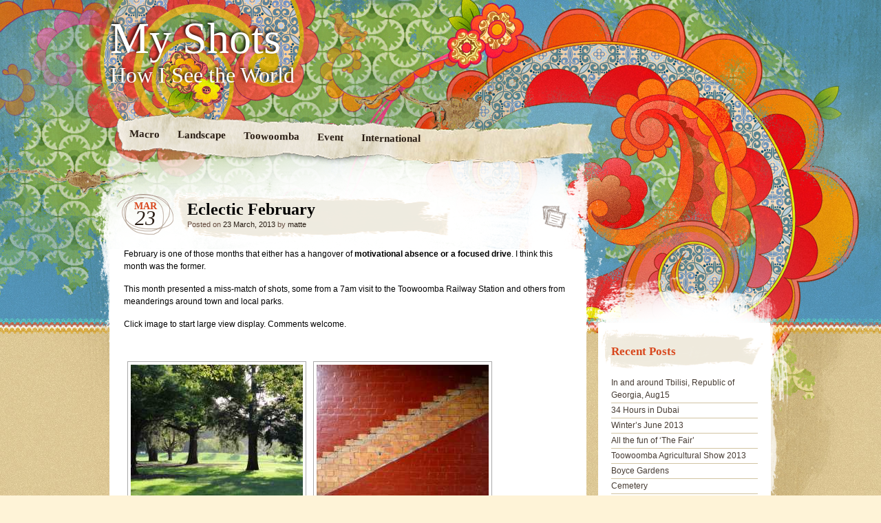

--- FILE ---
content_type: text/html; charset=UTF-8
request_url: https://myshots.plusone.com.au/eclectic-february/
body_size: 12936
content:
<!DOCTYPE html>
<!--[if IE 7]>
<html id="ie7" lang="en-US">
<![endif]-->
<!--[if IE 8]>
<html id="ie8" lang="en-US">
<![endif]-->
<!--[if IE 9]>
<html id="ie9" lang="en-US">
<![endif]-->
<!--[if !(IE 7) | !(IE 8) | !(IE 9)  ]><!-->
<html lang="en-US">
<!--<![endif]-->
<head>
<meta charset="UTF-8" />
<link rel="profile" href="http://gmpg.org/xfn/11" />
<link rel="stylesheet" type="text/css" media="all" href="https://myshots.plusone.com.au/wp-content/themes/matala/style.css" />
<link rel="pingback" href="https://myshots.plusone.com.au/xmlrpc.php" />
<!--[if lt IE 9]>
<script src="https://myshots.plusone.com.au/wp-content/themes/matala/js/html5.js" type="text/javascript"></script>
<![endif]-->
<title>Eclectic February &#8211; My Shots</title>
<meta name='robots' content='max-image-preview:large' />
<link rel='dns-prefetch' href='//atlas.microsoft.com' />
<link rel="alternate" type="application/rss+xml" title="My Shots &raquo; Feed" href="https://myshots.plusone.com.au/feed/" />
<link rel="alternate" type="application/rss+xml" title="My Shots &raquo; Comments Feed" href="https://myshots.plusone.com.au/comments/feed/" />
<link rel="alternate" type="application/rss+xml" title="My Shots &raquo; Eclectic February Comments Feed" href="https://myshots.plusone.com.au/eclectic-february/feed/" />
<link rel="alternate" title="oEmbed (JSON)" type="application/json+oembed" href="https://myshots.plusone.com.au/wp-json/oembed/1.0/embed?url=https%3A%2F%2Fmyshots.plusone.com.au%2Feclectic-february%2F" />
<link rel="alternate" title="oEmbed (XML)" type="text/xml+oembed" href="https://myshots.plusone.com.au/wp-json/oembed/1.0/embed?url=https%3A%2F%2Fmyshots.plusone.com.au%2Feclectic-february%2F&#038;format=xml" />
<style id='wp-img-auto-sizes-contain-inline-css' type='text/css'>
img:is([sizes=auto i],[sizes^="auto," i]){contain-intrinsic-size:3000px 1500px}
/*# sourceURL=wp-img-auto-sizes-contain-inline-css */
</style>
<link rel='stylesheet' id='geo2_style-css' href='https://myshots.plusone.com.au/wp-content/plugins/nextgen-gallery-geo/css/style.css?ver=2.0.4' type='text/css' media='all' />
<link rel='stylesheet' id='azure-maps-css-css' href='https://atlas.microsoft.com/sdk/javascript/mapcontrol/3/atlas.min.css' type='text/css' media='all' />
<style id='wp-emoji-styles-inline-css' type='text/css'>

	img.wp-smiley, img.emoji {
		display: inline !important;
		border: none !important;
		box-shadow: none !important;
		height: 1em !important;
		width: 1em !important;
		margin: 0 0.07em !important;
		vertical-align: -0.1em !important;
		background: none !important;
		padding: 0 !important;
	}
/*# sourceURL=wp-emoji-styles-inline-css */
</style>
<style id='wp-block-library-inline-css' type='text/css'>
:root{--wp-block-synced-color:#7a00df;--wp-block-synced-color--rgb:122,0,223;--wp-bound-block-color:var(--wp-block-synced-color);--wp-editor-canvas-background:#ddd;--wp-admin-theme-color:#007cba;--wp-admin-theme-color--rgb:0,124,186;--wp-admin-theme-color-darker-10:#006ba1;--wp-admin-theme-color-darker-10--rgb:0,107,160.5;--wp-admin-theme-color-darker-20:#005a87;--wp-admin-theme-color-darker-20--rgb:0,90,135;--wp-admin-border-width-focus:2px}@media (min-resolution:192dpi){:root{--wp-admin-border-width-focus:1.5px}}.wp-element-button{cursor:pointer}:root .has-very-light-gray-background-color{background-color:#eee}:root .has-very-dark-gray-background-color{background-color:#313131}:root .has-very-light-gray-color{color:#eee}:root .has-very-dark-gray-color{color:#313131}:root .has-vivid-green-cyan-to-vivid-cyan-blue-gradient-background{background:linear-gradient(135deg,#00d084,#0693e3)}:root .has-purple-crush-gradient-background{background:linear-gradient(135deg,#34e2e4,#4721fb 50%,#ab1dfe)}:root .has-hazy-dawn-gradient-background{background:linear-gradient(135deg,#faaca8,#dad0ec)}:root .has-subdued-olive-gradient-background{background:linear-gradient(135deg,#fafae1,#67a671)}:root .has-atomic-cream-gradient-background{background:linear-gradient(135deg,#fdd79a,#004a59)}:root .has-nightshade-gradient-background{background:linear-gradient(135deg,#330968,#31cdcf)}:root .has-midnight-gradient-background{background:linear-gradient(135deg,#020381,#2874fc)}:root{--wp--preset--font-size--normal:16px;--wp--preset--font-size--huge:42px}.has-regular-font-size{font-size:1em}.has-larger-font-size{font-size:2.625em}.has-normal-font-size{font-size:var(--wp--preset--font-size--normal)}.has-huge-font-size{font-size:var(--wp--preset--font-size--huge)}.has-text-align-center{text-align:center}.has-text-align-left{text-align:left}.has-text-align-right{text-align:right}.has-fit-text{white-space:nowrap!important}#end-resizable-editor-section{display:none}.aligncenter{clear:both}.items-justified-left{justify-content:flex-start}.items-justified-center{justify-content:center}.items-justified-right{justify-content:flex-end}.items-justified-space-between{justify-content:space-between}.screen-reader-text{border:0;clip-path:inset(50%);height:1px;margin:-1px;overflow:hidden;padding:0;position:absolute;width:1px;word-wrap:normal!important}.screen-reader-text:focus{background-color:#ddd;clip-path:none;color:#444;display:block;font-size:1em;height:auto;left:5px;line-height:normal;padding:15px 23px 14px;text-decoration:none;top:5px;width:auto;z-index:100000}html :where(.has-border-color){border-style:solid}html :where([style*=border-top-color]){border-top-style:solid}html :where([style*=border-right-color]){border-right-style:solid}html :where([style*=border-bottom-color]){border-bottom-style:solid}html :where([style*=border-left-color]){border-left-style:solid}html :where([style*=border-width]){border-style:solid}html :where([style*=border-top-width]){border-top-style:solid}html :where([style*=border-right-width]){border-right-style:solid}html :where([style*=border-bottom-width]){border-bottom-style:solid}html :where([style*=border-left-width]){border-left-style:solid}html :where(img[class*=wp-image-]){height:auto;max-width:100%}:where(figure){margin:0 0 1em}html :where(.is-position-sticky){--wp-admin--admin-bar--position-offset:var(--wp-admin--admin-bar--height,0px)}@media screen and (max-width:600px){html :where(.is-position-sticky){--wp-admin--admin-bar--position-offset:0px}}

/*# sourceURL=wp-block-library-inline-css */
</style><style id='global-styles-inline-css' type='text/css'>
:root{--wp--preset--aspect-ratio--square: 1;--wp--preset--aspect-ratio--4-3: 4/3;--wp--preset--aspect-ratio--3-4: 3/4;--wp--preset--aspect-ratio--3-2: 3/2;--wp--preset--aspect-ratio--2-3: 2/3;--wp--preset--aspect-ratio--16-9: 16/9;--wp--preset--aspect-ratio--9-16: 9/16;--wp--preset--color--black: #000000;--wp--preset--color--cyan-bluish-gray: #abb8c3;--wp--preset--color--white: #ffffff;--wp--preset--color--pale-pink: #f78da7;--wp--preset--color--vivid-red: #cf2e2e;--wp--preset--color--luminous-vivid-orange: #ff6900;--wp--preset--color--luminous-vivid-amber: #fcb900;--wp--preset--color--light-green-cyan: #7bdcb5;--wp--preset--color--vivid-green-cyan: #00d084;--wp--preset--color--pale-cyan-blue: #8ed1fc;--wp--preset--color--vivid-cyan-blue: #0693e3;--wp--preset--color--vivid-purple: #9b51e0;--wp--preset--gradient--vivid-cyan-blue-to-vivid-purple: linear-gradient(135deg,rgb(6,147,227) 0%,rgb(155,81,224) 100%);--wp--preset--gradient--light-green-cyan-to-vivid-green-cyan: linear-gradient(135deg,rgb(122,220,180) 0%,rgb(0,208,130) 100%);--wp--preset--gradient--luminous-vivid-amber-to-luminous-vivid-orange: linear-gradient(135deg,rgb(252,185,0) 0%,rgb(255,105,0) 100%);--wp--preset--gradient--luminous-vivid-orange-to-vivid-red: linear-gradient(135deg,rgb(255,105,0) 0%,rgb(207,46,46) 100%);--wp--preset--gradient--very-light-gray-to-cyan-bluish-gray: linear-gradient(135deg,rgb(238,238,238) 0%,rgb(169,184,195) 100%);--wp--preset--gradient--cool-to-warm-spectrum: linear-gradient(135deg,rgb(74,234,220) 0%,rgb(151,120,209) 20%,rgb(207,42,186) 40%,rgb(238,44,130) 60%,rgb(251,105,98) 80%,rgb(254,248,76) 100%);--wp--preset--gradient--blush-light-purple: linear-gradient(135deg,rgb(255,206,236) 0%,rgb(152,150,240) 100%);--wp--preset--gradient--blush-bordeaux: linear-gradient(135deg,rgb(254,205,165) 0%,rgb(254,45,45) 50%,rgb(107,0,62) 100%);--wp--preset--gradient--luminous-dusk: linear-gradient(135deg,rgb(255,203,112) 0%,rgb(199,81,192) 50%,rgb(65,88,208) 100%);--wp--preset--gradient--pale-ocean: linear-gradient(135deg,rgb(255,245,203) 0%,rgb(182,227,212) 50%,rgb(51,167,181) 100%);--wp--preset--gradient--electric-grass: linear-gradient(135deg,rgb(202,248,128) 0%,rgb(113,206,126) 100%);--wp--preset--gradient--midnight: linear-gradient(135deg,rgb(2,3,129) 0%,rgb(40,116,252) 100%);--wp--preset--font-size--small: 13px;--wp--preset--font-size--medium: 20px;--wp--preset--font-size--large: 36px;--wp--preset--font-size--x-large: 42px;--wp--preset--spacing--20: 0.44rem;--wp--preset--spacing--30: 0.67rem;--wp--preset--spacing--40: 1rem;--wp--preset--spacing--50: 1.5rem;--wp--preset--spacing--60: 2.25rem;--wp--preset--spacing--70: 3.38rem;--wp--preset--spacing--80: 5.06rem;--wp--preset--shadow--natural: 6px 6px 9px rgba(0, 0, 0, 0.2);--wp--preset--shadow--deep: 12px 12px 50px rgba(0, 0, 0, 0.4);--wp--preset--shadow--sharp: 6px 6px 0px rgba(0, 0, 0, 0.2);--wp--preset--shadow--outlined: 6px 6px 0px -3px rgb(255, 255, 255), 6px 6px rgb(0, 0, 0);--wp--preset--shadow--crisp: 6px 6px 0px rgb(0, 0, 0);}:where(.is-layout-flex){gap: 0.5em;}:where(.is-layout-grid){gap: 0.5em;}body .is-layout-flex{display: flex;}.is-layout-flex{flex-wrap: wrap;align-items: center;}.is-layout-flex > :is(*, div){margin: 0;}body .is-layout-grid{display: grid;}.is-layout-grid > :is(*, div){margin: 0;}:where(.wp-block-columns.is-layout-flex){gap: 2em;}:where(.wp-block-columns.is-layout-grid){gap: 2em;}:where(.wp-block-post-template.is-layout-flex){gap: 1.25em;}:where(.wp-block-post-template.is-layout-grid){gap: 1.25em;}.has-black-color{color: var(--wp--preset--color--black) !important;}.has-cyan-bluish-gray-color{color: var(--wp--preset--color--cyan-bluish-gray) !important;}.has-white-color{color: var(--wp--preset--color--white) !important;}.has-pale-pink-color{color: var(--wp--preset--color--pale-pink) !important;}.has-vivid-red-color{color: var(--wp--preset--color--vivid-red) !important;}.has-luminous-vivid-orange-color{color: var(--wp--preset--color--luminous-vivid-orange) !important;}.has-luminous-vivid-amber-color{color: var(--wp--preset--color--luminous-vivid-amber) !important;}.has-light-green-cyan-color{color: var(--wp--preset--color--light-green-cyan) !important;}.has-vivid-green-cyan-color{color: var(--wp--preset--color--vivid-green-cyan) !important;}.has-pale-cyan-blue-color{color: var(--wp--preset--color--pale-cyan-blue) !important;}.has-vivid-cyan-blue-color{color: var(--wp--preset--color--vivid-cyan-blue) !important;}.has-vivid-purple-color{color: var(--wp--preset--color--vivid-purple) !important;}.has-black-background-color{background-color: var(--wp--preset--color--black) !important;}.has-cyan-bluish-gray-background-color{background-color: var(--wp--preset--color--cyan-bluish-gray) !important;}.has-white-background-color{background-color: var(--wp--preset--color--white) !important;}.has-pale-pink-background-color{background-color: var(--wp--preset--color--pale-pink) !important;}.has-vivid-red-background-color{background-color: var(--wp--preset--color--vivid-red) !important;}.has-luminous-vivid-orange-background-color{background-color: var(--wp--preset--color--luminous-vivid-orange) !important;}.has-luminous-vivid-amber-background-color{background-color: var(--wp--preset--color--luminous-vivid-amber) !important;}.has-light-green-cyan-background-color{background-color: var(--wp--preset--color--light-green-cyan) !important;}.has-vivid-green-cyan-background-color{background-color: var(--wp--preset--color--vivid-green-cyan) !important;}.has-pale-cyan-blue-background-color{background-color: var(--wp--preset--color--pale-cyan-blue) !important;}.has-vivid-cyan-blue-background-color{background-color: var(--wp--preset--color--vivid-cyan-blue) !important;}.has-vivid-purple-background-color{background-color: var(--wp--preset--color--vivid-purple) !important;}.has-black-border-color{border-color: var(--wp--preset--color--black) !important;}.has-cyan-bluish-gray-border-color{border-color: var(--wp--preset--color--cyan-bluish-gray) !important;}.has-white-border-color{border-color: var(--wp--preset--color--white) !important;}.has-pale-pink-border-color{border-color: var(--wp--preset--color--pale-pink) !important;}.has-vivid-red-border-color{border-color: var(--wp--preset--color--vivid-red) !important;}.has-luminous-vivid-orange-border-color{border-color: var(--wp--preset--color--luminous-vivid-orange) !important;}.has-luminous-vivid-amber-border-color{border-color: var(--wp--preset--color--luminous-vivid-amber) !important;}.has-light-green-cyan-border-color{border-color: var(--wp--preset--color--light-green-cyan) !important;}.has-vivid-green-cyan-border-color{border-color: var(--wp--preset--color--vivid-green-cyan) !important;}.has-pale-cyan-blue-border-color{border-color: var(--wp--preset--color--pale-cyan-blue) !important;}.has-vivid-cyan-blue-border-color{border-color: var(--wp--preset--color--vivid-cyan-blue) !important;}.has-vivid-purple-border-color{border-color: var(--wp--preset--color--vivid-purple) !important;}.has-vivid-cyan-blue-to-vivid-purple-gradient-background{background: var(--wp--preset--gradient--vivid-cyan-blue-to-vivid-purple) !important;}.has-light-green-cyan-to-vivid-green-cyan-gradient-background{background: var(--wp--preset--gradient--light-green-cyan-to-vivid-green-cyan) !important;}.has-luminous-vivid-amber-to-luminous-vivid-orange-gradient-background{background: var(--wp--preset--gradient--luminous-vivid-amber-to-luminous-vivid-orange) !important;}.has-luminous-vivid-orange-to-vivid-red-gradient-background{background: var(--wp--preset--gradient--luminous-vivid-orange-to-vivid-red) !important;}.has-very-light-gray-to-cyan-bluish-gray-gradient-background{background: var(--wp--preset--gradient--very-light-gray-to-cyan-bluish-gray) !important;}.has-cool-to-warm-spectrum-gradient-background{background: var(--wp--preset--gradient--cool-to-warm-spectrum) !important;}.has-blush-light-purple-gradient-background{background: var(--wp--preset--gradient--blush-light-purple) !important;}.has-blush-bordeaux-gradient-background{background: var(--wp--preset--gradient--blush-bordeaux) !important;}.has-luminous-dusk-gradient-background{background: var(--wp--preset--gradient--luminous-dusk) !important;}.has-pale-ocean-gradient-background{background: var(--wp--preset--gradient--pale-ocean) !important;}.has-electric-grass-gradient-background{background: var(--wp--preset--gradient--electric-grass) !important;}.has-midnight-gradient-background{background: var(--wp--preset--gradient--midnight) !important;}.has-small-font-size{font-size: var(--wp--preset--font-size--small) !important;}.has-medium-font-size{font-size: var(--wp--preset--font-size--medium) !important;}.has-large-font-size{font-size: var(--wp--preset--font-size--large) !important;}.has-x-large-font-size{font-size: var(--wp--preset--font-size--x-large) !important;}
/*# sourceURL=global-styles-inline-css */
</style>

<style id='classic-theme-styles-inline-css' type='text/css'>
/*! This file is auto-generated */
.wp-block-button__link{color:#fff;background-color:#32373c;border-radius:9999px;box-shadow:none;text-decoration:none;padding:calc(.667em + 2px) calc(1.333em + 2px);font-size:1.125em}.wp-block-file__button{background:#32373c;color:#fff;text-decoration:none}
/*# sourceURL=/wp-includes/css/classic-themes.min.css */
</style>
<link rel='stylesheet' id='ngg_trigger_buttons-css' href='https://myshots.plusone.com.au/wp-content/plugins/nextgen-gallery/static/GalleryDisplay/trigger_buttons.css?ver=4.0.4' type='text/css' media='all' />
<link rel='stylesheet' id='fancybox-0-css' href='https://myshots.plusone.com.au/wp-content/plugins/nextgen-gallery/static/Lightbox/fancybox/jquery.fancybox-1.3.4.css?ver=4.0.4' type='text/css' media='all' />
<link rel='stylesheet' id='fontawesome_v4_shim_style-css' href='https://myshots.plusone.com.au/wp-content/plugins/nextgen-gallery/static/FontAwesome/css/v4-shims.min.css?ver=6.9' type='text/css' media='all' />
<link rel='stylesheet' id='fontawesome-css' href='https://myshots.plusone.com.au/wp-content/plugins/nextgen-gallery/static/FontAwesome/css/all.min.css?ver=6.9' type='text/css' media='all' />
<link rel='stylesheet' id='nextgen_pagination_style-css' href='https://myshots.plusone.com.au/wp-content/plugins/nextgen-gallery/static/GalleryDisplay/pagination_style.css?ver=4.0.4' type='text/css' media='all' />
<link rel='stylesheet' id='nextgen_basic_thumbnails_style-css' href='https://myshots.plusone.com.au/wp-content/plugins/nextgen-gallery/static/Thumbnails/nextgen_basic_thumbnails.css?ver=4.0.4' type='text/css' media='all' />
<link rel='stylesheet' id='nextgen_widgets_style-css' href='https://myshots.plusone.com.au/wp-content/plugins/nextgen-gallery/static/Widget/display.css?ver=4.0.4' type='text/css' media='all' />
<script type="text/javascript" src="https://atlas.microsoft.com/sdk/javascript/mapcontrol/3/atlas.min.js" id="azure-maps-js-js"></script>
<script type="text/javascript" src="https://myshots.plusone.com.au/wp-content/plugins/nextgen-gallery-geo/js/geolocation-module/azure-maps-geolocation-control.min.js?ver=1.0.0" id="azure-maps-geolocation-js-js"></script>
<script type="text/javascript" src="https://myshots.plusone.com.au/wp-content/plugins/nextgen-gallery-geo/js/fullscreen-module/geo2-maps-fullscreen-control.js?ver=1.0.0" id="geo2-maps-fullscreen-js-js"></script>
<script type="text/javascript" src="https://myshots.plusone.com.au/wp-content/plugins/nextgen-gallery-geo/js/minimap-module/azure-maps-overview-map.min.js?ver=1.1.0" id="azure-maps-minimap-js-js"></script>
<script type="text/javascript" src="https://myshots.plusone.com.au/wp-includes/js/jquery/jquery.min.js?ver=3.7.1" id="jquery-core-js"></script>
<script type="text/javascript" src="https://myshots.plusone.com.au/wp-includes/js/jquery/jquery-migrate.min.js?ver=3.4.1" id="jquery-migrate-js"></script>
<script type="text/javascript" id="photocrati_ajax-js-extra">
/* <![CDATA[ */
var photocrati_ajax = {"url":"https://myshots.plusone.com.au/index.php?photocrati_ajax=1","rest_url":"https://myshots.plusone.com.au/wp-json/","wp_home_url":"https://myshots.plusone.com.au","wp_site_url":"https://myshots.plusone.com.au","wp_root_url":"https://myshots.plusone.com.au","wp_plugins_url":"https://myshots.plusone.com.au/wp-content/plugins","wp_content_url":"https://myshots.plusone.com.au/wp-content","wp_includes_url":"https://myshots.plusone.com.au/wp-includes/","ngg_param_slug":"nggallery","rest_nonce":"a64e0f96c0"};
//# sourceURL=photocrati_ajax-js-extra
/* ]]> */
</script>
<script type="text/javascript" src="https://myshots.plusone.com.au/wp-content/plugins/nextgen-gallery/static/Legacy/ajax.min.js?ver=4.0.4" id="photocrati_ajax-js"></script>
<script type="text/javascript" src="https://myshots.plusone.com.au/wp-content/plugins/nextgen-gallery/static/FontAwesome/js/v4-shims.min.js?ver=5.3.1" id="fontawesome_v4_shim-js"></script>
<script type="text/javascript" defer crossorigin="anonymous" data-auto-replace-svg="false" data-keep-original-source="false" data-search-pseudo-elements src="https://myshots.plusone.com.au/wp-content/plugins/nextgen-gallery/static/FontAwesome/js/all.min.js?ver=5.3.1" id="fontawesome-js"></script>
<script type="text/javascript" src="https://myshots.plusone.com.au/wp-content/plugins/nextgen-gallery/static/Thumbnails/nextgen_basic_thumbnails.js?ver=4.0.4" id="nextgen_basic_thumbnails_script-js"></script>
<link rel="https://api.w.org/" href="https://myshots.plusone.com.au/wp-json/" /><link rel="alternate" title="JSON" type="application/json" href="https://myshots.plusone.com.au/wp-json/wp/v2/posts/202" /><link rel="EditURI" type="application/rsd+xml" title="RSD" href="https://myshots.plusone.com.au/xmlrpc.php?rsd" />
<meta name="generator" content="WordPress 6.9" />
<link rel="canonical" href="https://myshots.plusone.com.au/eclectic-february/" />
<link rel='shortlink' href='https://myshots.plusone.com.au/?p=202' />

<script type="text/javascript">
	function addHandler(object, event, handler) {
		if (typeof object.addEventListener != 'undefined') 
			object.addEventListener(event, handler, false);
		else
			if (typeof object.attachEvent != 'undefined')
				object.attachEvent('on' + event, handler);
			else 
				throw 'Incompatible browser';
	}
</script>
<meta http-equiv="x-ua-compatible" content="IE=Edge">
<meta name="viewport" content="width=device-width, initial-scale=1, shrink-to-fit=no">
</head>

<body class="wp-singular post-template-default single single-post postid-202 single-format-standard wp-theme-matala">
<div id="page" class="hfeed">
	<div id="wrapper">
		<header id="branding" role="banner">
			<hgroup>
				<h1 id="site-title"><span><a href="https://myshots.plusone.com.au/" title="My Shots" rel="home">My Shots</a></span></h1>
				<h2 id="site-description">How I See the World</h2>
			</hgroup>
			<nav id="access" role="navigation">
				<div class="menu-header"><ul id="menu-menu" class="menu"><li id="menu-item-40" class="menu-item menu-item-type-taxonomy menu-item-object-category current-post-ancestor current-menu-parent current-post-parent menu-item-40"><a href="https://myshots.plusone.com.au/category/macro/">Macro</a></li>
<li id="menu-item-42" class="menu-item menu-item-type-taxonomy menu-item-object-category current-post-ancestor current-menu-parent current-post-parent menu-item-42"><a href="https://myshots.plusone.com.au/category/landscape-2/">Landscape</a></li>
<li id="menu-item-41" class="menu-item menu-item-type-taxonomy menu-item-object-category current-post-ancestor current-menu-parent current-post-parent menu-item-41"><a href="https://myshots.plusone.com.au/category/toowoomba/">Toowoomba</a></li>
<li id="menu-item-282" class="menu-item menu-item-type-taxonomy menu-item-object-category menu-item-282"><a href="https://myshots.plusone.com.au/category/event/">Event</a></li>
<li id="menu-item-417" class="menu-item menu-item-type-taxonomy menu-item-object-category menu-item-has-children menu-item-417"><a href="https://myshots.plusone.com.au/category/international/">International</a>
<ul class="sub-menu">
	<li id="menu-item-418" class="menu-item menu-item-type-taxonomy menu-item-object-category menu-item-418"><a href="https://myshots.plusone.com.au/category/international/dubai/">Dubai</a></li>
</ul>
</li>
</ul></div>			</nav><!-- #access -->
		</header> <!-- #branding -->
		<div id="inner-wrapper">
			<div id="main">
	<div id="primary">
		<div id="content" role="main">

			
				<article id="post-202" class="post-wrapper post-202 post type-post status-publish format-standard hentry category-landscape-2 category-macro category-toowoomba">

	<div class="post-date"><span class="entry-month">Mar</span><span class="entry-day">23</span></div>
	<header class="entry-header">
					<h1 class="entry-title">Eclectic February</h1>
		
		<div class="entry-info">
			<div class="posted-on"><span class="sep">Posted on </span><a href="https://myshots.plusone.com.au/eclectic-february/" title="3:18 am" rel="bookmark"><time class="entry-date" datetime="2013-03-23T03:18:44+00:00" pubdate>23 March, 2013</time></a><span class="by-author"> <span class="sep"> by </span> <span class="author vcard"><a class="url fn n" href="https://myshots.plusone.com.au/author/matte/" title="View all posts by matte" rel="author">matte</a></span></span></div>		</div><!-- .entry-info -->

	</header><!-- .entry-header -->
		<div class="post-format-icon"><a href="https://myshots.plusone.com.au/eclectic-february/" title="Permalink to Eclectic February" rel="bookmark">Eclectic February</a></div>

	<div class="entry-content">
				<p>February is one of those months that either has a hangover of <strong>motivational absence or a focused drive</strong>. I think this month was the former.</p>
<p>This month presented a miss-match of shots, some from a 7am visit to the Toowoomba Railway Station and others from meanderings around town and local parks.</p>
<p>Click image to start large view display. Comments welcome.</p>
<p style="text-align: center;"><!-- index.php -->
<div
	class="ngg-galleryoverview
	 ngg-ajax-pagination-none	"
	id="ngg-gallery-4a4a11ab01bc02ee0675353e3fcc44e7-1">

			<!-- Thumbnails -->
				<div id="ngg-image-0" class="ngg-gallery-thumbnail-box"
											>
						<div class="ngg-gallery-thumbnail">
			<a href="https://myshots.plusone.com.au/wp-content/gallery/february13/img_0100.jpg"
				title="Shadows - Queens Park. Afternoon sunlight spills through the trees in Toowoomba&#039;s Queens Park. "
				data-src="https://myshots.plusone.com.au/wp-content/gallery/february13/img_0100.jpg"
				data-thumbnail="https://myshots.plusone.com.au/wp-content/gallery/february13/thumbs/thumbs_img_0100.jpg"
				data-image-id="225"
				data-title="Shadows - Queens Park"
				data-description="Shadows - Queens Park. Afternoon sunlight spills through the trees in Toowoomba&#039;s Queens Park. "
				data-image-slug="shadows-queens-park-2"
				class="ngg-fancybox" rel="4a4a11ab01bc02ee0675353e3fcc44e7">
				<img
					title="Shadows - Queens Park"
					alt="Shadows - Queens Park"
					src="https://myshots.plusone.com.au/wp-content/gallery/february13/thumbs/thumbs_img_0100.jpg"
					width="250"
					height="200"
					style="max-width:100%;"
				/>
			</a>
		</div>
							</div>
			
		
				<div id="ngg-image-1" class="ngg-gallery-thumbnail-box"
											>
						<div class="ngg-gallery-thumbnail">
			<a href="https://myshots.plusone.com.au/wp-content/gallery/february13/p1060945.jpg"
				title="Stairway... A stairway removed after the wall had been freshly painted"
				data-src="https://myshots.plusone.com.au/wp-content/gallery/february13/p1060945.jpg"
				data-thumbnail="https://myshots.plusone.com.au/wp-content/gallery/february13/thumbs/thumbs_p1060945.jpg"
				data-image-id="226"
				data-title="Stairway..."
				data-description="Stairway... A stairway removed after the wall had been freshly painted"
				data-image-slug="stairway-2"
				class="ngg-fancybox" rel="4a4a11ab01bc02ee0675353e3fcc44e7">
				<img
					title="Stairway..."
					alt="Stairway..."
					src="https://myshots.plusone.com.au/wp-content/gallery/february13/thumbs/thumbs_p1060945.jpg"
					width="250"
					height="200"
					style="max-width:100%;"
				/>
			</a>
		</div>
							</div>
			
		
				<div id="ngg-image-2" class="ngg-gallery-thumbnail-box"
											>
						<div class="ngg-gallery-thumbnail">
			<a href="https://myshots.plusone.com.au/wp-content/gallery/february13/p1060949.jpg"
				title="Metal fence top. Wisps of spider&#039;s web set off the hard angular lines"
				data-src="https://myshots.plusone.com.au/wp-content/gallery/february13/p1060949.jpg"
				data-thumbnail="https://myshots.plusone.com.au/wp-content/gallery/february13/thumbs/thumbs_p1060949.jpg"
				data-image-id="227"
				data-title="Metal fence top"
				data-description="Metal fence top. Wisps of spider&#039;s web set off the hard angular lines"
				data-image-slug="metal-fence-top-2"
				class="ngg-fancybox" rel="4a4a11ab01bc02ee0675353e3fcc44e7">
				<img
					title="Metal fence top"
					alt="Metal fence top"
					src="https://myshots.plusone.com.au/wp-content/gallery/february13/thumbs/thumbs_p1060949.jpg"
					width="250"
					height="200"
					style="max-width:100%;"
				/>
			</a>
		</div>
							</div>
			
		
				<div id="ngg-image-3" class="ngg-gallery-thumbnail-box"
											>
						<div class="ngg-gallery-thumbnail">
			<a href="https://myshots.plusone.com.au/wp-content/gallery/february13/p1060963.jpg"
				title="Flood mud. Deposited during the 2011 floods that engulfed parts of the Toowoomba CBD, this mud remains on a shelf in the front window of an abandoned shop. Lit by the afternoon sun."
				data-src="https://myshots.plusone.com.au/wp-content/gallery/february13/p1060963.jpg"
				data-thumbnail="https://myshots.plusone.com.au/wp-content/gallery/february13/thumbs/thumbs_p1060963.jpg"
				data-image-id="228"
				data-title="Flood mud"
				data-description="Flood mud. Deposited during the 2011 floods that engulfed parts of the Toowoomba CBD, this mud remains on a shelf in the front window of an abandoned shop. Lit by the afternoon sun."
				data-image-slug="flood-mud-2"
				class="ngg-fancybox" rel="4a4a11ab01bc02ee0675353e3fcc44e7">
				<img
					title="Flood mud"
					alt="Flood mud"
					src="https://myshots.plusone.com.au/wp-content/gallery/february13/thumbs/thumbs_p1060963.jpg"
					width="250"
					height="200"
					style="max-width:100%;"
				/>
			</a>
		</div>
							</div>
			
		
				<div id="ngg-image-4" class="ngg-gallery-thumbnail-box"
											>
						<div class="ngg-gallery-thumbnail">
			<a href="https://myshots.plusone.com.au/wp-content/gallery/february13/p1070049.jpg"
				title="Toowoomba Railway Station. Early morning light and a brilliant blue sky at a station where the train rarely stops."
				data-src="https://myshots.plusone.com.au/wp-content/gallery/february13/p1070049.jpg"
				data-thumbnail="https://myshots.plusone.com.au/wp-content/gallery/february13/thumbs/thumbs_p1070049.jpg"
				data-image-id="230"
				data-title="Toowoomba Railway Station"
				data-description="Toowoomba Railway Station. Early morning light and a brilliant blue sky at a station where the train rarely stops."
				data-image-slug="toowoomba-railway-station-2"
				class="ngg-fancybox" rel="4a4a11ab01bc02ee0675353e3fcc44e7">
				<img
					title="Toowoomba Railway Station"
					alt="Toowoomba Railway Station"
					src="https://myshots.plusone.com.au/wp-content/gallery/february13/thumbs/thumbs_p1070049.jpg"
					width="250"
					height="200"
					style="max-width:100%;"
				/>
			</a>
		</div>
							</div>
			
		
				<div id="ngg-image-5" class="ngg-gallery-thumbnail-box"
											>
						<div class="ngg-gallery-thumbnail">
			<a href="https://myshots.plusone.com.au/wp-content/gallery/february13/p1070052-1.jpg"
				title="Toowoomba Railway Station. The platform supports, echo a bygone era."
				data-src="https://myshots.plusone.com.au/wp-content/gallery/february13/p1070052-1.jpg"
				data-thumbnail="https://myshots.plusone.com.au/wp-content/gallery/february13/thumbs/thumbs_p1070052-1.jpg"
				data-image-id="231"
				data-title="Toowoomba Railway Station"
				data-description="Toowoomba Railway Station. The platform supports, echo a bygone era."
				data-image-slug="toowoomba-railway-station-3"
				class="ngg-fancybox" rel="4a4a11ab01bc02ee0675353e3fcc44e7">
				<img
					title="Toowoomba Railway Station"
					alt="Toowoomba Railway Station"
					src="https://myshots.plusone.com.au/wp-content/gallery/february13/thumbs/thumbs_p1070052-1.jpg"
					width="250"
					height="200"
					style="max-width:100%;"
				/>
			</a>
		</div>
							</div>
			
		
				<div id="ngg-image-6" class="ngg-gallery-thumbnail-box"
											>
						<div class="ngg-gallery-thumbnail">
			<a href="https://myshots.plusone.com.au/wp-content/gallery/february13/p1070085.jpg"
				title="Summer afternoon. Light spills through grass seeds. Some lens flare which some say adds to the image"
				data-src="https://myshots.plusone.com.au/wp-content/gallery/february13/p1070085.jpg"
				data-thumbnail="https://myshots.plusone.com.au/wp-content/gallery/february13/thumbs/thumbs_p1070085.jpg"
				data-image-id="234"
				data-title="Summer afternoon"
				data-description="Summer afternoon. Light spills through grass seeds. Some lens flare which some say adds to the image"
				data-image-slug="summer-afternoon-2"
				class="ngg-fancybox" rel="4a4a11ab01bc02ee0675353e3fcc44e7">
				<img
					title="Summer afternoon"
					alt="Summer afternoon"
					src="https://myshots.plusone.com.au/wp-content/gallery/february13/thumbs/thumbs_p1070085.jpg"
					width="250"
					height="200"
					style="max-width:100%;"
				/>
			</a>
		</div>
							</div>
			
		
				<div id="ngg-image-7" class="ngg-gallery-thumbnail-box"
											>
						<div class="ngg-gallery-thumbnail">
			<a href="https://myshots.plusone.com.au/wp-content/gallery/february13/stephen.jpg"
				title="Stephen. Photo of a friend, experimenting with underexposure to gain a soft portrait look."
				data-src="https://myshots.plusone.com.au/wp-content/gallery/february13/stephen.jpg"
				data-thumbnail="https://myshots.plusone.com.au/wp-content/gallery/february13/thumbs/thumbs_stephen.jpg"
				data-image-id="235"
				data-title="Stephen"
				data-description="Stephen. Photo of a friend, experimenting with underexposure to gain a soft portrait look."
				data-image-slug="stephen-2"
				class="ngg-fancybox" rel="4a4a11ab01bc02ee0675353e3fcc44e7">
				<img
					title="Stephen"
					alt="Stephen"
					src="https://myshots.plusone.com.au/wp-content/gallery/february13/thumbs/thumbs_stephen.jpg"
					width="250"
					height="200"
					style="max-width:100%;"
				/>
			</a>
		</div>
							</div>
			
		
				<div id="ngg-image-8" class="ngg-gallery-thumbnail-box"
											>
						<div class="ngg-gallery-thumbnail">
			<a href="https://myshots.plusone.com.au/wp-content/gallery/february13/p1070083-1.jpg"
				title="West Creek Dreaming. Part of a landscape creek-scape, the trees and boardwalk with a film-grain finish."
				data-src="https://myshots.plusone.com.au/wp-content/gallery/february13/p1070083-1.jpg"
				data-thumbnail="https://myshots.plusone.com.au/wp-content/gallery/february13/thumbs/thumbs_p1070083-1.jpg"
				data-image-id="236"
				data-title="West Creek Dreaming"
				data-description="West Creek Dreaming. Part of a landscape creek-scape, the trees and boardwalk with a film-grain finish."
				data-image-slug="west-creek-dreaming-2"
				class="ngg-fancybox" rel="4a4a11ab01bc02ee0675353e3fcc44e7">
				<img
					title="West Creek Dreaming"
					alt="West Creek Dreaming"
					src="https://myshots.plusone.com.au/wp-content/gallery/february13/thumbs/thumbs_p1070083-1.jpg"
					width="250"
					height="200"
					style="max-width:100%;"
				/>
			</a>
		</div>
							</div>
			
		
				<div id="ngg-image-9" class="ngg-gallery-thumbnail-box"
											>
						<div class="ngg-gallery-thumbnail">
			<a href="https://myshots.plusone.com.au/wp-content/gallery/february13/p1070078-1.jpg"
				title="Water buttress . Part of a landscape creek-scape, the trees and boardwalk in vingette"
				data-src="https://myshots.plusone.com.au/wp-content/gallery/february13/p1070078-1.jpg"
				data-thumbnail="https://myshots.plusone.com.au/wp-content/gallery/february13/thumbs/thumbs_p1070078-1.jpg"
				data-image-id="237"
				data-title="Water buttress "
				data-description="Water buttress . Part of a landscape creek-scape, the trees and boardwalk in vingette"
				data-image-slug="water-buttress"
				class="ngg-fancybox" rel="4a4a11ab01bc02ee0675353e3fcc44e7">
				<img
					title="Water buttress "
					alt="Water buttress "
					src="https://myshots.plusone.com.au/wp-content/gallery/february13/thumbs/thumbs_p1070078-1.jpg"
					width="250"
					height="200"
					style="max-width:100%;"
				/>
			</a>
		</div>
							</div>
			
		
				<div id="ngg-image-10" class="ngg-gallery-thumbnail-box"
											>
						<div class="ngg-gallery-thumbnail">
			<a href="https://myshots.plusone.com.au/wp-content/gallery/february13/p1070018-1-1.jpg"
				title=" Going home.  A path in my local park. I like the leading line effect."
				data-src="https://myshots.plusone.com.au/wp-content/gallery/february13/p1070018-1-1.jpg"
				data-thumbnail="https://myshots.plusone.com.au/wp-content/gallery/february13/thumbs/thumbs_p1070018-1-1.jpg"
				data-image-id="238"
				data-title="Pathway home"
				data-description=" Going home.  A path in my local park. I like the leading line effect."
				data-image-slug="pathway-home"
				class="ngg-fancybox" rel="4a4a11ab01bc02ee0675353e3fcc44e7">
				<img
					title="Pathway home"
					alt="Pathway home"
					src="https://myshots.plusone.com.au/wp-content/gallery/february13/thumbs/thumbs_p1070018-1-1.jpg"
					width="250"
					height="200"
					style="max-width:100%;"
				/>
			</a>
		</div>
							</div>
			
		
		
		<!-- Pagination -->
		<div class='ngg-clear'></div>	</div>
</p>
					</div><!-- .entry-content -->

	<footer class="entry-footer">

		<div class="entry-meta">
			<span class="posted-in">Filed under <a href="https://myshots.plusone.com.au/category/landscape-2/" rel="category tag">Landscape</a>, <a href="https://myshots.plusone.com.au/category/macro/" rel="category tag">Macro</a>, <a href="https://myshots.plusone.com.au/category/toowoomba/" rel="category tag">Toowoomba</a></span> <span class="sep">|</span>			<span class="comments-link"><a href="https://myshots.plusone.com.au/eclectic-february/#respond">Leave a comment</a></span>
					</div><!-- .entry-meta -->

		
	</footer><!-- .entry-footer -->
</article><!-- #post-202 .post-wrapper -->
				<nav id="nav-single">
					<h3 class="assistive-text">Post navigation</h3>
					<span class="nav-previous"><a href="https://myshots.plusone.com.au/corindi-beach-nsw-feb-13/" rel="prev">Previous <span>Post</span></a></span>
					<span class="nav-next"><a href="https://myshots.plusone.com.au/cemetery/" rel="next">Next <span>Post</span></a></span>
				</nav><!-- #nav-single -->

				
<div id="comments">
	
	
	
		<div id="respond" class="comment-respond">
		<h3 id="reply-title" class="comment-reply-title">Leave a Reply <small><a rel="nofollow" id="cancel-comment-reply-link" href="/eclectic-february/#respond" style="display:none;">Cancel reply</a></small></h3><p class="must-log-in">You must be <a href="https://myshots.plusone.com.au/login/?redirect_to=https%3A%2F%2Fmyshots.plusone.com.au%2Feclectic-february%2F">logged in</a> to post a comment.</p>	</div><!-- #respond -->
	
</div><!-- #comments -->
			
		</div><!-- #content -->

		
<div id="supplementary" class="one">
		<div id="first" class="widget-area" role="complementary">
		<aside id="tag_cloud-2" class="widget widget_tag_cloud"><h1 class="widget-title">Picture tag</h1><div class="tagcloud"><a href="https://myshots.plusone.com.au/ngg_tag/closeup/" class="tag-cloud-link tag-link-32 tag-link-position-1" style="font-size: 11.684210526316pt;" aria-label="closeup (4 items)">closeup</a>
<a href="https://myshots.plusone.com.au/ngg_tag/closeup-animal/" class="tag-cloud-link tag-link-29 tag-link-position-2" style="font-size: 17.763157894737pt;" aria-label="closeup.animal (22 items)">closeup.animal</a>
<a href="https://myshots.plusone.com.au/ngg_tag/closeup-fungi/" class="tag-cloud-link tag-link-27 tag-link-position-3" style="font-size: 17.578947368421pt;" aria-label="closeup.fungi (21 items)">closeup.fungi</a>
<a href="https://myshots.plusone.com.au/ngg_tag/closeup-landscape/" class="tag-cloud-link tag-link-26 tag-link-position-4" style="font-size: 18.960526315789pt;" aria-label="closeup.landscape (30 items)">closeup.landscape</a>
<a href="https://myshots.plusone.com.au/ngg_tag/closeup-manmade/" class="tag-cloud-link tag-link-25 tag-link-position-5" style="font-size: 17.210526315789pt;" aria-label="closeup.manmade (19 items)">closeup.manmade</a>
<a href="https://myshots.plusone.com.au/ngg_tag/closeup-vegetation/" class="tag-cloud-link tag-link-19 tag-link-position-6" style="font-size: 20.710526315789pt;" aria-label="closeup.vegetation (47 items)">closeup.vegetation</a>
<a href="https://myshots.plusone.com.au/ngg_tag/effects/" class="tag-cloud-link tag-link-23 tag-link-position-7" style="font-size: 10.763157894737pt;" aria-label="effects (3 items)">effects</a>
<a href="https://myshots.plusone.com.au/ngg_tag/events/" class="tag-cloud-link tag-link-31 tag-link-position-8" style="font-size: 17.026315789474pt;" aria-label="events (18 items)">events</a>
<a href="https://myshots.plusone.com.au/ngg_tag/interiors/" class="tag-cloud-link tag-link-41 tag-link-position-9" style="font-size: 10.763157894737pt;" aria-label="interiors (3 items)">interiors</a>
<a href="https://myshots.plusone.com.au/ngg_tag/landscape/" class="tag-cloud-link tag-link-7 tag-link-position-10" style="font-size: 14.815789473684pt;" aria-label="landscape (10 items)">landscape</a>
<a href="https://myshots.plusone.com.au/ngg_tag/landscape-natural/" class="tag-cloud-link tag-link-24 tag-link-position-11" style="font-size: 19.421052631579pt;" aria-label="landscape.natural (34 items)">landscape.natural</a>
<a href="https://myshots.plusone.com.au/ngg_tag/landscape-urban/" class="tag-cloud-link tag-link-22 tag-link-position-12" style="font-size: 22pt;" aria-label="landscape.urban (65 items)">landscape.urban</a>
<a href="https://myshots.plusone.com.au/ngg_tag/numbers/" class="tag-cloud-link tag-link-18 tag-link-position-13" style="font-size: 8pt;" aria-label="numbers (1 item)">numbers</a>
<a href="https://myshots.plusone.com.au/ngg_tag/people/" class="tag-cloud-link tag-link-33 tag-link-position-14" style="font-size: 11.684210526316pt;" aria-label="people (4 items)">people</a>
<a href="https://myshots.plusone.com.au/ngg_tag/street-photography/" class="tag-cloud-link tag-link-40 tag-link-position-15" style="font-size: 16.289473684211pt;" aria-label="street.photography (15 items)">street.photography</a>
<a href="https://myshots.plusone.com.au/ngg_tag/wildlife/" class="tag-cloud-link tag-link-21 tag-link-position-16" style="font-size: 10.763157894737pt;" aria-label="wildlife (3 items)">wildlife</a></div>
</aside>	</div><!-- #first .widget-area -->
	
	</div><!-- #supplementary -->		<div id="primary-bottom"></div>
	</div><!-- #primary -->


	<div id="secondary" class="widget-area" role="complementary">
		<div id="secondary-content">
			
		<aside id="recent-posts-2" class="widget widget_recent_entries">
		<h1 class="widget-title">Recent Posts</h1>
		<ul>
											<li>
					<a href="https://myshots.plusone.com.au/in-and-around-tbilisi-republic-of-georgia-aug15/">In and around Tbilisi, Republic of Georgia, Aug15</a>
									</li>
											<li>
					<a href="https://myshots.plusone.com.au/34-hours-in-dubai/">34 Hours in Dubai</a>
									</li>
											<li>
					<a href="https://myshots.plusone.com.au/winters-june-2013/">Winter&#8217;s June 2013</a>
									</li>
											<li>
					<a href="https://myshots.plusone.com.au/all-the-fun-of-the-fair/">All the fun of &#8216;The Fair&#8217;</a>
									</li>
											<li>
					<a href="https://myshots.plusone.com.au/toowoomba-agricultural-show-2013/">Toowoomba Agricultural Show 2013</a>
									</li>
											<li>
					<a href="https://myshots.plusone.com.au/boyce-gardens/">Boyce Gardens</a>
									</li>
											<li>
					<a href="https://myshots.plusone.com.au/cemetery/">Cemetery</a>
									</li>
											<li>
					<a href="https://myshots.plusone.com.au/eclectic-february/" aria-current="page">Eclectic February</a>
									</li>
											<li>
					<a href="https://myshots.plusone.com.au/corindi-beach-nsw-feb-13/">Corindi Beach, NSW Jan13</a>
									</li>
											<li>
					<a href="https://myshots.plusone.com.au/canberra-on-the-outside/">Canberra on the outside</a>
									</li>
											<li>
					<a href="https://myshots.plusone.com.au/more-rainforest-ravensbourne-national-park/">More rainforest &#8211; Ravensbourne National Park</a>
									</li>
											<li>
					<a href="https://myshots.plusone.com.au/tallebudgera-creek-dreaming/">Tallebudgera Creek dreaming</a>
									</li>
											<li>
					<a href="https://myshots.plusone.com.au/at-the-races/">At the races</a>
									</li>
											<li>
					<a href="https://myshots.plusone.com.au/northern-main-range-national-park/">Northern Main Range National Park</a>
									</li>
											<li>
					<a href="https://myshots.plusone.com.au/a-walk-to-the-hidden-creek-in-redwood-park/">A walk to the hidden creek in Redwood Park</a>
									</li>
											<li>
					<a href="https://myshots.plusone.com.au/old-times/">Old times</a>
									</li>
											<li>
					<a href="https://myshots.plusone.com.au/mount-peel-bushland-reserve/">Mount Peel Bushland Reserve</a>
									</li>
											<li>
					<a href="https://myshots.plusone.com.au/a-walk-in-the-lockyer-valley/">A walk in the Lockyer Valley</a>
									</li>
											<li>
					<a href="https://myshots.plusone.com.au/images-from-near-and-far/">Images from near and far</a>
									</li>
											<li>
					<a href="https://myshots.plusone.com.au/june-sees-an-eclectic-mix/">June sees an eclectic mix</a>
									</li>
					</ul>

		</aside><aside id="archives-2" class="widget widget_archive"><h1 class="widget-title">Archives</h1>		<label class="screen-reader-text" for="archives-dropdown-2">Archives</label>
		<select id="archives-dropdown-2" name="archive-dropdown">
			
			<option value="">Select Month</option>
				<option value='https://myshots.plusone.com.au/2015/09/'> September 2015 &nbsp;(1)</option>
	<option value='https://myshots.plusone.com.au/2015/08/'> August 2015 &nbsp;(1)</option>
	<option value='https://myshots.plusone.com.au/2013/12/'> December 2013 &nbsp;(1)</option>
	<option value='https://myshots.plusone.com.au/2013/04/'> April 2013 &nbsp;(2)</option>
	<option value='https://myshots.plusone.com.au/2013/03/'> March 2013 &nbsp;(3)</option>
	<option value='https://myshots.plusone.com.au/2013/01/'> January 2013 &nbsp;(1)</option>
	<option value='https://myshots.plusone.com.au/2012/12/'> December 2012 &nbsp;(2)</option>
	<option value='https://myshots.plusone.com.au/2012/11/'> November 2012 &nbsp;(1)</option>
	<option value='https://myshots.plusone.com.au/2012/10/'> October 2012 &nbsp;(3)</option>
	<option value='https://myshots.plusone.com.au/2012/09/'> September 2012 &nbsp;(1)</option>
	<option value='https://myshots.plusone.com.au/2012/08/'> August 2012 &nbsp;(2)</option>
	<option value='https://myshots.plusone.com.au/2012/07/'> July 2012 &nbsp;(1)</option>
	<option value='https://myshots.plusone.com.au/2012/06/'> June 2012 &nbsp;(1)</option>
	<option value='https://myshots.plusone.com.au/2012/05/'> May 2012 &nbsp;(1)</option>
	<option value='https://myshots.plusone.com.au/2012/04/'> April 2012 &nbsp;(1)</option>
	<option value='https://myshots.plusone.com.au/2012/03/'> March 2012 &nbsp;(1)</option>

		</select>

			<script type="text/javascript">
/* <![CDATA[ */

( ( dropdownId ) => {
	const dropdown = document.getElementById( dropdownId );
	function onSelectChange() {
		setTimeout( () => {
			if ( 'escape' === dropdown.dataset.lastkey ) {
				return;
			}
			if ( dropdown.value ) {
				document.location.href = dropdown.value;
			}
		}, 250 );
	}
	function onKeyUp( event ) {
		if ( 'Escape' === event.key ) {
			dropdown.dataset.lastkey = 'escape';
		} else {
			delete dropdown.dataset.lastkey;
		}
	}
	function onClick() {
		delete dropdown.dataset.lastkey;
	}
	dropdown.addEventListener( 'keyup', onKeyUp );
	dropdown.addEventListener( 'click', onClick );
	dropdown.addEventListener( 'change', onSelectChange );
})( "archives-dropdown-2" );

//# sourceURL=WP_Widget_Archives%3A%3Awidget
/* ]]> */
</script>
</aside><aside id="categories-2" class="widget widget_categories"><h1 class="widget-title">Categories</h1>
			<ul>
					<li class="cat-item cat-item-34"><a href="https://myshots.plusone.com.au/category/event/">Event</a>
</li>
	<li class="cat-item cat-item-36"><a href="https://myshots.plusone.com.au/category/international/">International</a>
<ul class='children'>
	<li class="cat-item cat-item-38"><a href="https://myshots.plusone.com.au/category/international/dubai/">Dubai</a>
</li>
	<li class="cat-item cat-item-37"><a href="https://myshots.plusone.com.au/category/international/georgia/">Georgia</a>
</li>
	<li class="cat-item cat-item-39"><a href="https://myshots.plusone.com.au/category/international/istanbul/">Istanbul</a>
</li>
</ul>
</li>
	<li class="cat-item cat-item-10"><a href="https://myshots.plusone.com.au/category/landscape-2/">Landscape</a>
</li>
	<li class="cat-item cat-item-3"><a href="https://myshots.plusone.com.au/category/macro/">Macro</a>
</li>
	<li class="cat-item cat-item-4"><a href="https://myshots.plusone.com.au/category/toowoomba/">Toowoomba</a>
</li>
	<li class="cat-item cat-item-1"><a href="https://myshots.plusone.com.au/category/uncategorized/">Uncategorized</a>
</li>
			</ul>

			</aside><aside id="ngg-images-2" class="widget ngg_images"><div class="hslice" id="ngg-webslice"><h1 class="entry-title widget-title">Random Images</h1><div class="ngg-widget entry-content">
			<a href="https://myshots.plusone.com.au/wp-content/gallery/february13/img_0100.jpg"
			title="Shadows - Queens Park. Afternoon sunlight spills through the trees in Toowoomba&#039;s Queens Park. "
			data-image-id='225'
			class="ngg-fancybox" rel="c61b0e66c15981775676c3c1e8fa51de"			><img title="Shadows - Queens Park"
				alt="Shadows - Queens Park"
				src="https://myshots.plusone.com.au/wp-content/gallery/february13/thumbs/thumbs_img_0100.jpg"
				width="100"
				height="75"
			/></a>
			<a href="https://myshots.plusone.com.au/wp-content/gallery/in-and-around-tbilisi-republic-of-georgia/IMG_6011.jpg"
			title="In the old town part of Tbilisi is this waterfall. It is near the Sulphur baths, there Tbilisi was established"
			data-image-id='352'
			class="ngg-fancybox" rel="c61b0e66c15981775676c3c1e8fa51de"			><img title="Waterfall"
				alt="Waterfall"
				src="https://myshots.plusone.com.au/wp-content/gallery/in-and-around-tbilisi-republic-of-georgia/thumbs/thumbs_IMG_6011.jpg"
				width="100"
				height="75"
			/></a>
			<a href="https://myshots.plusone.com.au/wp-content/gallery/in-and-around-tbilisi-republic-of-georgia/IMG_6093.jpg"
			title="Balcony - attractive balcony near Freedom Square"
			data-image-id='376'
			class="ngg-fancybox" rel="c61b0e66c15981775676c3c1e8fa51de"			><img title="Balcony"
				alt="Balcony"
				src="https://myshots.plusone.com.au/wp-content/gallery/in-and-around-tbilisi-republic-of-georgia/thumbs/thumbs_IMG_6093.jpg"
				width="100"
				height="75"
			/></a>
			<a href="https://myshots.plusone.com.au/wp-content/gallery/corindifeb12/p1060820.jpg"
			title="Piggyback. Rising tide in the rock pools brings a welcome wet relief after a summers day for these snails"
			data-image-id='221'
			class="ngg-fancybox" rel="c61b0e66c15981775676c3c1e8fa51de"			><img title="Piggyback"
				alt="Piggyback"
				src="https://myshots.plusone.com.au/wp-content/gallery/corindifeb12/thumbs/thumbs_p1060820.jpg"
				width="100"
				height="75"
			/></a>
	</div>

</div></aside><aside id="meta-2" class="widget widget_meta"><h1 class="widget-title">Meta</h1>
		<ul>
						<li><a href="https://myshots.plusone.com.au/login/">Log in</a></li>
			<li><a href="https://myshots.plusone.com.au/feed/">Entries feed</a></li>
			<li><a href="https://myshots.plusone.com.au/comments/feed/">Comments feed</a></li>

			<li><a href="https://wordpress.org/">WordPress.org</a></li>
		</ul>

		</aside>			<div id="secondary-bottom"></div>
		</div><!-- #secondary-content -->
	</div><!-- #secondary .widget-area --><input type="hidden" name="clS7kdzKrTYs" id="clS7kdzKrTYs" />
<script type="text/javascript">
function f49QvXjP6qsSG() {
	var o=document.getElementById("clS7kdzKrTYs");
	o.value="evqtQTmGtReN";
}
var bdMV4zpoB2Syr = document.getElementById("submit");
if (bdMV4zpoB2Syr) {
	var cLuFzuzOYA6uX = document.getElementById("clS7kdzKrTYs");
	var pEf2FcrvRTgsA = bdMV4zpoB2Syr.parentNode;
	pEf2FcrvRTgsA.appendChild(cLuFzuzOYA6uX, bdMV4zpoB2Syr);
	addHandler(bdMV4zpoB2Syr, "mousedown", f49QvXjP6qsSG);
	addHandler(bdMV4zpoB2Syr, "keypress", f49QvXjP6qsSG);
}
</script>
				<footer id="colophon" role="contentinfo">

					<div id="site-generator">
						<a href="http://wordpress.org/" rel="generator">Proudly powered by WordPress</a><span class="sep"> | </span>Theme: Matala by <a href="http://www.gnvpartners.com/web/" rel="designer">Nicolo Volpato</a>.					</div>

				</footer><!-- #colophon -->
			</div><!-- #main -->
    	</div><!-- #inner-wrapper -->
    </div><!-- #wrapper -->
</div><!-- #page-->

<script type="speculationrules">
{"prefetch":[{"source":"document","where":{"and":[{"href_matches":"/*"},{"not":{"href_matches":["/wp-*.php","/wp-admin/*","/wp-content/uploads/*","/wp-content/*","/wp-content/plugins/*","/wp-content/themes/matala/*","/*\\?(.+)"]}},{"not":{"selector_matches":"a[rel~=\"nofollow\"]"}},{"not":{"selector_matches":".no-prefetch, .no-prefetch a"}}]},"eagerness":"conservative"}]}
</script>
<script type="text/javascript" id="geo2-ajax-map-api-key-js-extra">
/* <![CDATA[ */
var geo2_ajax_key = {"ajaxurl":"https://myshots.plusone.com.au/wp-admin/admin-ajax.php","nonce":"d67e2d7f58"};
//# sourceURL=geo2-ajax-map-api-key-js-extra
/* ]]> */
</script>
<script type="text/javascript" src="https://myshots.plusone.com.au/wp-content/plugins/nextgen-gallery-geo/js/geo2-ajax-map-api-key.js?ver=1.0.0" id="geo2-ajax-map-api-key-js"></script>
<script type="text/javascript" src="https://myshots.plusone.com.au/wp-includes/js/comment-reply.min.js?ver=6.9" id="comment-reply-js" async="async" data-wp-strategy="async" fetchpriority="low"></script>
<script type="text/javascript" id="ngg_common-js-extra">
/* <![CDATA[ */

var galleries = {};
galleries.gallery_4a4a11ab01bc02ee0675353e3fcc44e7 = {"ID":"4a4a11ab01bc02ee0675353e3fcc44e7","album_ids":[],"container_ids":["20"],"display":"","display_settings":{"display_view":"default","images_per_page":"20","number_of_columns":"0","thumbnail_width":"250","thumbnail_height":"200","show_all_in_lightbox":"0","ajax_pagination":"0","use_imagebrowser_effect":"0","template":"","display_no_images_error":1,"disable_pagination":0,"show_slideshow_link":"0","slideshow_link_text":"[Show as slideshow]","override_thumbnail_settings":"0","thumbnail_quality":"100","thumbnail_crop":"1","thumbnail_watermark":"0","ngg_triggers_display":"never","show_piclens_link":"0","piclens_link_text":"[Show PicLens]","use_lightbox_effect":true,"_errors":[]},"display_type":"photocrati-nextgen_basic_thumbnails","effect_code":null,"entity_ids":[],"excluded_container_ids":[],"exclusions":[],"gallery_ids":null,"id":"4a4a11ab01bc02ee0675353e3fcc44e7","ids":null,"image_ids":[],"images_list_count":null,"inner_content":null,"is_album_gallery":null,"maximum_entity_count":500,"order_by":"sortorder","order_direction":"ASC","returns":"included","skip_excluding_globally_excluded_images":null,"slug":null,"sortorder":[],"source":"galleries","src":"","tag_ids":[],"tagcloud":false,"transient_id":null,"__defaults_set":null};
galleries.gallery_4a4a11ab01bc02ee0675353e3fcc44e7.wordpress_page_root = "https:\/\/myshots.plusone.com.au\/eclectic-february\/";
var nextgen_lightbox_settings = {"static_path":"https:\/\/myshots.plusone.com.au\/wp-content\/plugins\/nextgen-gallery\/static\/Lightbox\/{placeholder}","context":"nextgen_images"};
galleries.gallery_c61b0e66c15981775676c3c1e8fa51de = {"ID":"c61b0e66c15981775676c3c1e8fa51de","album_ids":[],"container_ids":[],"display":"","display_settings":{"display_view":"default","images_per_page":4,"number_of_columns":"0","thumbnail_width":"250","thumbnail_height":"200","show_all_in_lightbox":false,"ajax_pagination":"0","use_imagebrowser_effect":false,"template":"Widget\/Display\/Gallery","display_no_images_error":1,"disable_pagination":true,"show_slideshow_link":false,"slideshow_link_text":"[Show as slideshow]","override_thumbnail_settings":"0","thumbnail_quality":"100","thumbnail_crop":"1","thumbnail_watermark":"0","ngg_triggers_display":"never","show_piclens_link":"0","piclens_link_text":"[Show PicLens]","use_lightbox_effect":true,"_errors":[],"maximum_entity_count":4,"image_type":"thumb","show_thumbnail_link":false,"image_width":100,"image_height":75,"widget_setting_title":"Random Images","widget_setting_before_widget":"<aside id=\"ngg-images-2\" class=\"widget ngg_images\"><div class=\"hslice\" id=\"ngg-webslice\">","widget_setting_before_title":"<h1 class=\"entry-title widget-title\">","widget_setting_after_widget":"<\/div><\/aside>","widget_setting_after_title":"<\/h1>","widget_setting_width":100,"widget_setting_height":75,"widget_setting_show_setting":"thumbnail","widget_setting_widget_id":"ngg-images-2"},"display_type":"photocrati-nextgen_basic_thumbnails","effect_code":null,"entity_ids":["225","352","376","221"],"excluded_container_ids":[],"exclusions":[],"gallery_ids":[],"id":"c61b0e66c15981775676c3c1e8fa51de","ids":null,"image_ids":null,"images_list_count":null,"inner_content":null,"is_album_gallery":null,"maximum_entity_count":500,"order_by":"sortorder","order_direction":"ASC","returns":"included","skip_excluding_globally_excluded_images":null,"slug":"widget-ngg-images-2","sortorder":[],"source":"galleries","src":"","tag_ids":[],"tagcloud":false,"transient_id":null,"__defaults_set":null};
galleries.gallery_c61b0e66c15981775676c3c1e8fa51de.wordpress_page_root = "https:\/\/myshots.plusone.com.au\/eclectic-february\/";
var nextgen_lightbox_settings = {"static_path":"https:\/\/myshots.plusone.com.au\/wp-content\/plugins\/nextgen-gallery\/static\/Lightbox\/{placeholder}","context":"nextgen_images"};
//# sourceURL=ngg_common-js-extra
/* ]]> */
</script>
<script type="text/javascript" src="https://myshots.plusone.com.au/wp-content/plugins/nextgen-gallery/static/GalleryDisplay/common.js?ver=4.0.4" id="ngg_common-js"></script>
<script type="text/javascript" id="ngg_common-js-after">
/* <![CDATA[ */
            var nggLastTimeoutVal = 1000;

            var nggRetryFailedImage = function(img) {
                setTimeout(function(){
                    img.src = img.src;
                }, nggLastTimeoutVal);

                nggLastTimeoutVal += 500;
            }

            var nggLastTimeoutVal = 1000;

            var nggRetryFailedImage = function(img) {
                setTimeout(function(){
                    img.src = img.src;
                }, nggLastTimeoutVal);

                nggLastTimeoutVal += 500;
            }
//# sourceURL=ngg_common-js-after
/* ]]> */
</script>
<script type="text/javascript" src="https://myshots.plusone.com.au/wp-content/plugins/nextgen-gallery/static/Lightbox/lightbox_context.js?ver=4.0.4" id="ngg_lightbox_context-js"></script>
<script type="text/javascript" src="https://myshots.plusone.com.au/wp-content/plugins/nextgen-gallery/static/Lightbox/fancybox/jquery.easing-1.3.pack.js?ver=4.0.4" id="fancybox-0-js"></script>
<script type="text/javascript" src="https://myshots.plusone.com.au/wp-content/plugins/nextgen-gallery/static/Lightbox/fancybox/jquery.fancybox-1.3.4.pack.js?ver=4.0.4" id="fancybox-1-js"></script>
<script type="text/javascript" src="https://myshots.plusone.com.au/wp-content/plugins/nextgen-gallery/static/Lightbox/fancybox/nextgen_fancybox_init.js?ver=4.0.4" id="fancybox-2-js"></script>
<script id="wp-emoji-settings" type="application/json">
{"baseUrl":"https://s.w.org/images/core/emoji/17.0.2/72x72/","ext":".png","svgUrl":"https://s.w.org/images/core/emoji/17.0.2/svg/","svgExt":".svg","source":{"concatemoji":"https://myshots.plusone.com.au/wp-includes/js/wp-emoji-release.min.js?ver=6.9"}}
</script>
<script type="module">
/* <![CDATA[ */
/*! This file is auto-generated */
const a=JSON.parse(document.getElementById("wp-emoji-settings").textContent),o=(window._wpemojiSettings=a,"wpEmojiSettingsSupports"),s=["flag","emoji"];function i(e){try{var t={supportTests:e,timestamp:(new Date).valueOf()};sessionStorage.setItem(o,JSON.stringify(t))}catch(e){}}function c(e,t,n){e.clearRect(0,0,e.canvas.width,e.canvas.height),e.fillText(t,0,0);t=new Uint32Array(e.getImageData(0,0,e.canvas.width,e.canvas.height).data);e.clearRect(0,0,e.canvas.width,e.canvas.height),e.fillText(n,0,0);const a=new Uint32Array(e.getImageData(0,0,e.canvas.width,e.canvas.height).data);return t.every((e,t)=>e===a[t])}function p(e,t){e.clearRect(0,0,e.canvas.width,e.canvas.height),e.fillText(t,0,0);var n=e.getImageData(16,16,1,1);for(let e=0;e<n.data.length;e++)if(0!==n.data[e])return!1;return!0}function u(e,t,n,a){switch(t){case"flag":return n(e,"\ud83c\udff3\ufe0f\u200d\u26a7\ufe0f","\ud83c\udff3\ufe0f\u200b\u26a7\ufe0f")?!1:!n(e,"\ud83c\udde8\ud83c\uddf6","\ud83c\udde8\u200b\ud83c\uddf6")&&!n(e,"\ud83c\udff4\udb40\udc67\udb40\udc62\udb40\udc65\udb40\udc6e\udb40\udc67\udb40\udc7f","\ud83c\udff4\u200b\udb40\udc67\u200b\udb40\udc62\u200b\udb40\udc65\u200b\udb40\udc6e\u200b\udb40\udc67\u200b\udb40\udc7f");case"emoji":return!a(e,"\ud83e\u1fac8")}return!1}function f(e,t,n,a){let r;const o=(r="undefined"!=typeof WorkerGlobalScope&&self instanceof WorkerGlobalScope?new OffscreenCanvas(300,150):document.createElement("canvas")).getContext("2d",{willReadFrequently:!0}),s=(o.textBaseline="top",o.font="600 32px Arial",{});return e.forEach(e=>{s[e]=t(o,e,n,a)}),s}function r(e){var t=document.createElement("script");t.src=e,t.defer=!0,document.head.appendChild(t)}a.supports={everything:!0,everythingExceptFlag:!0},new Promise(t=>{let n=function(){try{var e=JSON.parse(sessionStorage.getItem(o));if("object"==typeof e&&"number"==typeof e.timestamp&&(new Date).valueOf()<e.timestamp+604800&&"object"==typeof e.supportTests)return e.supportTests}catch(e){}return null}();if(!n){if("undefined"!=typeof Worker&&"undefined"!=typeof OffscreenCanvas&&"undefined"!=typeof URL&&URL.createObjectURL&&"undefined"!=typeof Blob)try{var e="postMessage("+f.toString()+"("+[JSON.stringify(s),u.toString(),c.toString(),p.toString()].join(",")+"));",a=new Blob([e],{type:"text/javascript"});const r=new Worker(URL.createObjectURL(a),{name:"wpTestEmojiSupports"});return void(r.onmessage=e=>{i(n=e.data),r.terminate(),t(n)})}catch(e){}i(n=f(s,u,c,p))}t(n)}).then(e=>{for(const n in e)a.supports[n]=e[n],a.supports.everything=a.supports.everything&&a.supports[n],"flag"!==n&&(a.supports.everythingExceptFlag=a.supports.everythingExceptFlag&&a.supports[n]);var t;a.supports.everythingExceptFlag=a.supports.everythingExceptFlag&&!a.supports.flag,a.supports.everything||((t=a.source||{}).concatemoji?r(t.concatemoji):t.wpemoji&&t.twemoji&&(r(t.twemoji),r(t.wpemoji)))});
//# sourceURL=https://myshots.plusone.com.au/wp-includes/js/wp-emoji-loader.min.js
/* ]]> */
</script>

</body>
</html>

--- FILE ---
content_type: text/css
request_url: https://myshots.plusone.com.au/wp-content/plugins/nextgen-gallery-geo/css/style.css?ver=2.0.4
body_size: 1893
content:
@charset "utf-8";
/* 
* File type: CSS Document
* Plugin: Geo2 Maps Add-on for NextGEN Gallery
* Description: Main plugin styles
* Author: Pawel Block
* Version: 2.0.5
* Text Domain: ngg-geo2-maps
* Domain Path: /languages
*/

/* Changes:
 * @since      2.0.0
 * @since      2.0.1 > 2.0.5 Amended missing letter in ".fancybox3-caption.b:first-of-type" and corrected for Firefox ".geo2_scrollbar_style" parameter "scrollbar-width: thin;".
 * @since      2.0.2 > 2.0.6 ".fancybox3-caption b:first-of-type" removed.
 * @since      2.0.3 > 2.1.0 Amended: ".geo2_fullscreen_icon" ,".geo2_infobox_title_text" and ".geo2_infobox_desc" for text wrapping. Added: ".atlas-map .azure-maps-control-container", ".atlas-map .azure-maps-control-button.zoom-in/out:hover".
 * @since      2.0.4 > 2.1.2 Added: ".atlas-map .azmaps-overviewMapBtn", ".atlas-map .azure-maps-control-container button", ".azmaps-map-fullscreen-btn" to correct Athena Theme.
 * @since      2.0.5 > 2.1.3 Amended: "a.geo2_btn_slide" amended.
 */

/* map container */
.geo2_maps_map {
	position: relative;
	margin-left: auto;
	margin-right: auto;
}

.geo2_maps_map img {
	max-width: none;
}

.geo2_maps_map p {
	position: relative;
	margin-left: auto;
	margin-right: auto;
}

.geo2_slide {
	--geo2_slide-color_top: #777;
	--geo2_slide-color_bottom: #999;
}

.geo2_slide {
	margin: 0 auto;
	padding: 0;
	height: auto;
	width: 140px; /* Change to 100% to make Map on demand button the same width as a map. */
	border-radius: 0px 0px 4px 4px;
	background-color: var(--geo2_slide-color_top, #666);
	/* For browsers that do not support gradients */
	background-image: -webkit-linear-gradient(var(--geo2_slide-color_top), var(--geo2_slide-color_bottom));
	background-image: -moz-linear-gradient(var(--geo2_slide-color_top), var(--geo2_slide-color_bottom));
	background-image: -o-linear-gradient(var(--geo2_slide-color_top), var(--geo2_slide-color_bottom));
	background-image: linear-gradient(var(--geo2_slide-color_top), var(--geo2_slide-color_bottom));
}

.geo2_slide_line {
	margin: 0 auto;
	height: 5px;
	background-color: #000;
}

a.geo2_btn_slide {
	background: url(white-arrow.gif) no-repeat right -50px;
	text-align: center;
	height: 18px;
	padding: 4px 0 4px 0;
	margin: 0 auto;
	display: block;
	font: bold 120%/100% Arial, Helvetica, sans-serif;
	color: #333;
	font-size: 18px;
	text-decoration: none !important;
}

a.geo2_btn_slide:visited {
	color: #333;
}

p.geo2_slide a.geo2_active {
	background-position: right 12px;
}

#geo2_overlay {
	width: 24px;
	height: 24px;
	text-align: center;
	color: white;
	position: absolute;
	left: 50%;
	top: 50%;
}

#geo2_overlay img {
	width: inherit;
}

.geo2_caption h3,
.geo2_InfoboxCustom h3 {
	margin: 0;
}

#geo2_preview_map {
	border-top: 1px solid #ccc;
	display: block;
}

.geo2_fullscreen_icon {
	position: absolute;
	display: block;
	width: 32px;
	height: 32px;
	top: 0px;
	left: 0px;
	color: #83888d; /* Azure Maps SVGs fill color: #83888d; 'Gray' */
	padding: 0px;
	opacity: 1;
	background: white;
	visibility: visible;
	z-index: 99;
	overflow: hidden;
	border: none;
}

.geo2_fullscreen_icon:hover {
	opacity: 1;
	visibility: visible;
	background-color: rgb(255, 255, 255);
}

.geo2_fullscreen_icon svg {
	display: block;
	height: 100%;
	overflow: visible;
	position: relative;
	width: 100%;
}

.geo2_fullscreen_icon svg:hover {
	color: rgb(49, 172, 206); /* Azure Maps SVGs fill color: 'DeepSkyBlue' */
}

.geo2_fs svg:nth-child(1) {
	display: none;
}

.geo2_fs_out svg:nth-child(1) {
	display: block;
}

.geo2_fs svg:nth-child(2) {
	display: block;
}

.geo2_fs_out svg:nth-child(2) {
	display: none;
}

.geo2_fullscreen_icon svg path {
	fill: currentColor;
	stroke-width: 0;
}

/* map transition to full screen not working 
.geo2_maps_map{
	-webkit-transition: -webkit-transform width 1.3s, height 1.3s;
	transition: width 0.3s, height 0.3s;
}
*/

.geo2_map_fullscreen {
	display: block;
	top: 0px;
	left: 0px;
	padding: 0px;
	margin: 0px;
	z-index: 999;
	box-sizing: border-box;
	-webkit-backface-visibility: hidden;
}

.fancybox3-caption-exif-param {
	font-size: 10px;
}

.fancybox3-sidepanel_map {
	bottom: 0px;
	position: absolute;
	width: 100%;
	display: block;
}

.fancybox3-sidepanel_map .geo2_maps_map {
	min-height: 200px;
	height: auto;
}

/* CSS styles used by custom infobox template */
.geo2_InfoboxCustom {
	background-color: rgba(0, 0, 0, 0.7);
	color: #fff;
	border-radius: 0px;
	padding: 0px;
	font-size: 12px;
	pointer-events: auto !important;
	overflow: hidden;
}

.geo2_infobox_desc {
	overflow-y: auto;
	padding: 10px;
	max-height: 200px;
	box-sizing: border-box;
	white-space: normal;
	word-wrap: break-word;
}

.geo2_infobox_desc:empty {
	padding: 0px;
}

.geo2_infobox_title_wrap {
	width: 100%;
	position: absolute;
	top: 0px;
	left: 0px;
}

.geo2_infobox_title {
	overflow-y: auto;
	position: absolute;
	top: 0px;
	left: 0px;
	width: 100%;
	height: 0px;
	padding-top: calc(100% * var(--ratio));
}

.geo2_infobox_title_cont {
	position: absolute;
	left: 0px;
	bottom: 0px;
	width: 100%;
	height: 100%;
}

.geo2_infobox_title_text {
	padding: 10px;
	position: absolute;
	left: 0px;
	bottom: 0px;
	text-shadow: 1px 1px 0px #000;
	white-space: normal;
	word-wrap: break-word;
	/* text-shadow: -1px -1px 0 #000, 1px -1px 0 #000, -1px 1px 0 #000, 1px 1px 0 #000; outline effect */
}

.InfoboxCustom img {
	display: block;
	width: auto;
}

/*
 * SCROLLBAR STYLE 1
 */

.geo2_scrollbar_style::-webkit-scrollbar-track {
	-webkit-box-shadow: inset 0 0 6px rgba(0, 0, 0, 0.7);
	background-color: #000;
}

.geo2_scrollbar_style::-webkit-scrollbar {
	width: 12px;
	background-color: rgba(0, 0, 0, 0.7);
}

.geo2_scrollbar_style::-webkit-scrollbar-thumb {
	-webkit-box-shadow: inset 0 0 6px rgba(0, 0, 0, 0.7);
	background-color: #555;
}

/* for Firefox  */
.geo2_scrollbar_style {
	scrollbar-color: #555 rgba(0, 0, 0, 0.7);
	scrollbar-width: thin;
}

/* for Fancybox caption to be white */
#fancybox-title #fancybox-title-over {
	background-image: None;
}

/* Fullscreen transparent background for Fancybox 3 and Slimbox 2 */
::backdrop {
	background-color: transparent !important;
}

/* Azure Maps controls back shadow for the Overview Map and Fullscreen button*/
.atlas-map .azure-maps-control-container {
    box-shadow:0px 0px 4px rgba(0,0,0,0.5);
}

/* Azure Maps SVG "+" and "-" icon missing hover color 'DeepSkyBlue' */
.atlas-map .azure-maps-control-button.zoom-out:hover {
    color: rgb(0, 174, 255);
	background-image:url("data:image/svg+xml,%3Csvg xmlns='http://www.w3.org/2000/svg' viewBox='0 0 12 2'%3E%3Cpath d='M11.8 2H.2a.215.215 0 0 1-.2-.2V.2A.215.215 0 0 1 .2 0h11.6a.215.215 0 0 1 .2.2v1.6a.215.215 0 0 1-.2.2z' fill='%2331acce'/%3E%3C/svg%3E")
}

.atlas-map .azure-maps-control-button.zoom-in:hover {
    background-image:url("data:image/svg+xml,%3Csvg xmlns='http://www.w3.org/2000/svg' viewBox='0 0 12 12'%3E%3Cpath d='M7 4.8V.2a.215.215 0 0 0-.2-.2H5.2a.215.215 0 0 0-.2.2v4.6a.215.215 0 0 1-.2.2H.2a.215.215 0 0 0-.2.2v1.6a.215.215 0 0 0 .2.2h4.6a.215.215 0 0 1 .2.2v4.6a.215.215 0 0 0 .2.2h1.6a.215.215 0 0 0 .2-.2V7.2a.215.215 0 0 1 .2-.2h4.6a.215.215 0 0 0 .2-.2V5.2a.215.215 0 0 0-.2-.2H7.2a.215.215 0 0 1-.2-.2z' fill='%2331acce'/%3E%3C/svg%3E")
}

/* Added to correct Athena Theme */
.atlas-map .azmaps-overviewMapBtn {
	margin-right: 0px !important;
}
.atlas-map .azure-maps-control-container button {
	margin-right: 0px !important;
}
.azmaps-map-fullscreen-btn {
	margin-right: 0px !important;
}

/* Azure Maps Overview Map button hover to correct Athena Theme */
.atlas-map .azmaps-overviewMapBtn:hover {
	background-position-x: center;
	background-position-y: center;
	background-repeat: no-repeat;
	background-size: 12px
}

--- FILE ---
content_type: text/javascript
request_url: https://myshots.plusone.com.au/wp-content/plugins/nextgen-gallery-geo/js/fullscreen-module/geo2-maps-fullscreen-control.js?ver=1.0.0
body_size: 2537
content:
/*
MIT License

    Copyright (c) Microsoft Corporation.

    Permission is hereby granted, free of charge, to any person obtaining a copy
    of this software and associated documentation files (the "Software"), to deal
    in the Software without restriction, including without limitation the rights
    to use, copy, modify, merge, publish, distribute, sublicense, and/or sell
    copies of the Software, and to permit persons to whom the Software is
    furnished to do so, subject to the following conditions:

    The above copyright notice and this permission notice shall be included in all
    copies or substantial portions of the Software.

    THE SOFTWARE IS PROVIDED "AS IS", WITHOUT WARRANTY OF ANY KIND, EXPRESS OR
    IMPLIED, INCLUDING BUT NOT LIMITED TO THE WARRANTIES OF MERCHANTABILITY,
    FITNESS FOR A PARTICULAR PURPOSE AND NONINFRINGEMENT. IN NO EVENT SHALL THE
    AUTHORS OR COPYRIGHT HOLDERS BE LIABLE FOR ANY CLAIM, DAMAGES OR OTHER
    LIABILITY, WHETHER IN AN ACTION OF CONTRACT, TORT OR OTHERWISE, ARISING FROM,
    OUT OF OR IN CONNECTION WITH THE SOFTWARE OR THE USE OR OTHER DEALINGS IN THE
    SOFTWARE

Created for Geo2 Maps Fullscreen Module based on azure-maps-overview-map.js

    Plugin Name: Geo2 Maps Add-on for NextGEN Gallery
    Plugin URI:  https://wordpress.org/plugins/nextgen-gallery-geo/
    Description: Geo2 Maps Add-on for NextGEN Gallery is a flexible plugin, displaying beautiful maps with your photos by using EXIF data or geocoding.
    Version:     1.1.0
    Author:      Pawel Block
  
    @since       1.1.0 -> 2.1.0 Class FullscreenControlGeo2 added at line:89 and variables geo2FullscreenControl controlGeo2 added to export at line 910. Function _syncMaps amended for smooth Overview Map zooming.
*/

(function (exports, azmaps) {
    'use strict';

    /*! *****************************************************************************
    Copyright (c) Microsoft Corporation. All rights reserved.
    Licensed under the Apache License, Version 2.0 (the "License"); you may not use
    this file except in compliance with the License. You may obtain a copy of the
    License at http://www.apache.org/licenses/LICENSE-2.0

    THIS CODE IS PROVIDED ON AN *AS IS* BASIS, WITHOUT WARRANTIES OR CONDITIONS OF ANY
    KIND, EITHER EXPRESS OR IMPLIED, INCLUDING WITHOUT LIMITATION ANY IMPLIED
    WARRANTIES OR CONDITIONS OF TITLE, FITNESS FOR A PARTICULAR PURPOSE,
    MERCHANTABLITY OR NON-INFRINGEMENT.

    See the Apache Version 2.0 License for specific language governing permissions
    and limitations under the License.
    ***************************************************************************** */

    var __assign = function() {
        __assign = Object.assign || function __assign(t) {
            for (var s, i = 1, n = arguments.length; i < n; i++) {
                s = arguments[i];
                for (var p in s) if (Object.prototype.hasOwnProperty.call(s, p)) t[p] = s[p];
            }
            return t;
        };
        return __assign.apply(this, arguments);
    };

    /**
     * Helper class for merging namespaces.
     */
    var Namespace = /** @class */ (function () {
        function Namespace() {
        }
        Namespace.merge = function (namespace, base) {
            var context = window || global;
            var parts = namespace.split(".");
            for (var _i = 0, parts_1 = parts; _i < parts_1.length; _i++) {
                var part = parts_1[_i];
                if (context[part]) {
                    context = context[part];
                }
                else {
                    return base;
                }
            }
            return __assign(__assign({}, context), base);
        };
        return Namespace;
    }());

    // Added for Geo2 Maps Fullscreen
    var FullscreenControlGeo2 = /** @class */ (function () {
        /****************************
         * Constructor
         ***************************/
        /**
         * A control that control the style of the button.
         * @param options Options for defining how the control is rendered.
         */
        function FullscreenControlGeo2(options) {
            var _this2 = this;
            this._hclStyle = null;
            this._darkColor = '#011c2c';
            this._options = {
                style: 'light',
            };
            /**
             * An event handler for when the map style changes. Used when control style is set to auto.
             */
            this._fullscreenStyleChanged = function () {
                var self = _this2;
                if (self._btnFullscreen && !self._hclStyle) {
                    var c = self._getColorFromMapStyle();
                    self._btnFullscreen.style.backgroundColor = c;
                }
            };
            Object.assign(this._options, options || {});
        }

        FullscreenControlGeo2.prototype.onAdd = function (map, options) {
            var self = this;
            self._parentMap = map;
            var color = self._styleColor();
            var c = document.createElement('div');
            c.classList.add('azure-maps-control-container');
            
            if (map.geo2fullscreenDiv.length) {
                var $btnFullscreen = map.geo2fullscreenDiv.css({ 
                    display: "block",
                    position: "relative",
                    top: "0px",
                    left: "0px",
                    background: "#ffffff",
                    opacity: 1,
                    color: "#83888d" // Azure Maps SVGs fill color: #83888d; 'Gray'
                });
                var btnFullscreen = $btnFullscreen[0];
                btnFullscreen.setAttribute('type', 'button');
                Object.assign(btnFullscreen.style, {
                    backgroundColor: color
                });
                self._btnFullscreen = btnFullscreen;
                c.appendChild(btnFullscreen);
                return c; // Return the container element
            }
        };
        /** Gets the controls background color for the specified style.  */
        FullscreenControlGeo2.prototype._styleColor = function () {
            var self = this;
            var color = 'light';
            if (self._parentMap) {
                var mcl = self._parentMap.getMapContainer().classList;
                if (mcl.contains("high-contrast-dark")) {
                    self._hclStyle = 'dark';
                }
                else if (mcl.contains("high-contrast-light")) {
                    self._hclStyle = 'light';
                }
            }
            if (self._hclStyle) {
                if (self._hclStyle === 'dark') {
                    color = self._darkColor;
                }
            }
            else {
                color = self._options.style;
            }
            if (color === 'light') {
                color = 'white';
            }
            else if (color === 'dark') {
                color = self._darkColor;
            }
            else if (color.indexOf('auto') === 0) {
                if (self._parentMap) {
                    //Color will change between light and dark depending on map style.
                    self._parentMap.events.add('styledata', self._fullscreenStyleChanged);
                    color = self._getColorFromMapStyle();
                }
            }
            return color;
        };
        /**
         * Retrieves the background color for the button based on the map style. This is used when style is set to auto.
         */
        FullscreenControlGeo2.prototype._getColorFromMapStyle = function () {
            var isDark = false;
            //When the style is dark (i.e. satellite, night), show the dark colored theme.
            if (['satellite', 'satellite_road_labels', 'grayscale_dark', 'night'].indexOf(this._parentMap.getStyle().style) > -1) {
                isDark = true;
            }
            if (this._options.style === 'auto-reverse') {
                //Reverse the color.
                return (isDark) ? 'white' : this._darkColor;
            }
            return (isDark) ? this._darkColor : 'white';
        };

        FullscreenControlGeo2.prototype.onRemove = function () {
            // Cleanup code when control is removed
        };

        return FullscreenControlGeo2;
    }());

    // Added for Geo2 Maps Fullscreen
    var geo2FullscreenControl = /*#__PURE__*/Object.freeze({
        __proto__: null,
        FullscreenControlGeo2: FullscreenControlGeo2
    });

    var controlGeo2 = Namespace.merge("atlas.control", geo2FullscreenControl);
    exports.control = controlGeo2;

}(this.atlas = this.atlas || {}, atlas));
